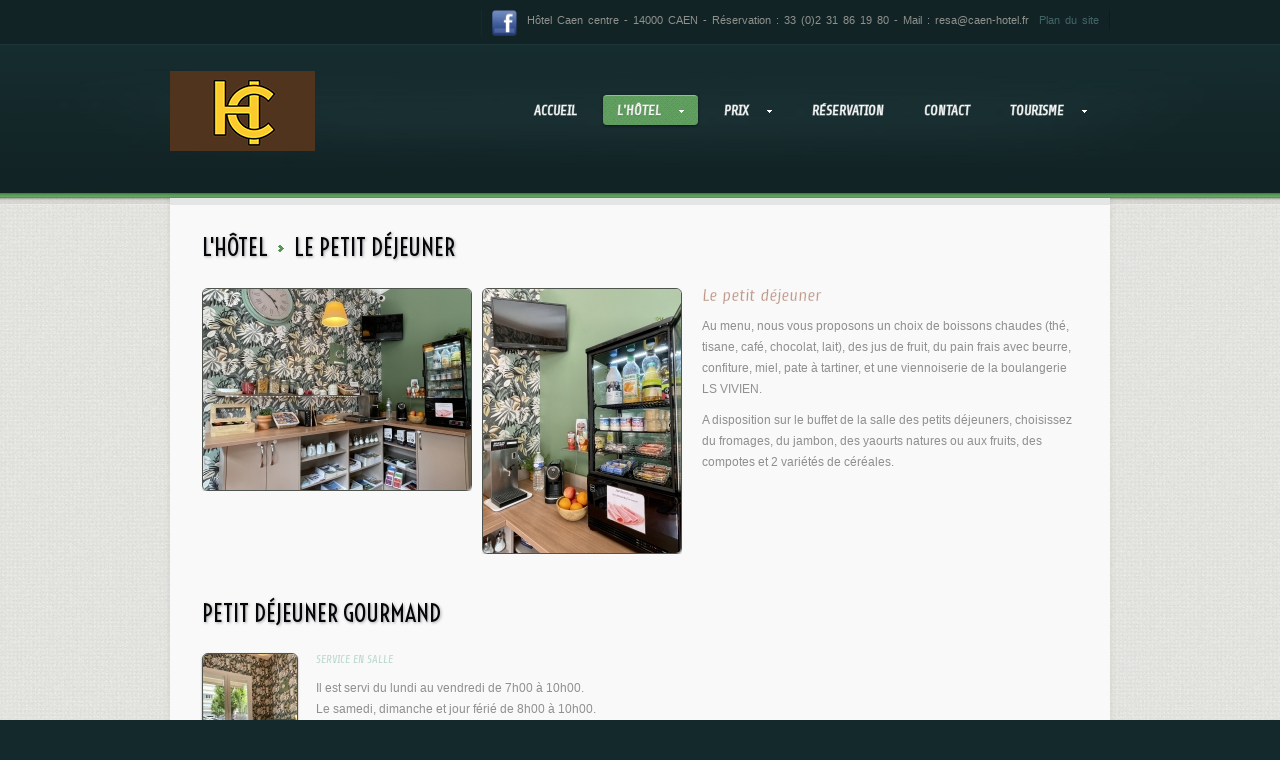

--- FILE ---
content_type: text/html; charset=iso8859-1
request_url: https://www.caen-hotel.fr/petit-dejeuner-hotel-caen.php
body_size: 2672
content:
<!DOCTYPE html>
<html lang="fr">
<head>
    <meta charset="windows-1252">
    <title>Hôtel Caen, petit déjeuner gourmand</title>
    <meta name="Description" content="Hôtel Caen - Petit déjeuner gourmand. Nous sommes heureux de vous accueillir dans un cadre confortable et chaleureux.">
    <meta name="Keywords" content="hôtel Caen, Caen hôtel, hôtel Caen centre, hôtel calvados, booking Caen, réservation hôtel Caen, chambre Caen">
    <meta name="robots" content="index, follow, all">
    <meta name="geo.placename" content="Caen, Calvados">
    <meta name="geo.position" content="49.17981;-0.357059">
    <meta name="ICBM" content="49.17981, -0.357059">
    <meta name="geo.region" content="FR-14">

    <meta name="viewport" content="width=device-width; initial-scale=1.0">
    <link href='https://fonts.googleapis.com/css?family=Share:400,400italic' rel='stylesheet' type='text/css'>
    <link href='https://fonts.googleapis.com/css?family=Voltaire' rel='stylesheet'>
    <link rel="stylesheet" href="css/style.css" media="screen">
    <script src="js/jquery-1.7.1.min.js"></script>
    <script src="js/jquery.prettyPhoto.js"></script>
    <script src="js/hover-image.js"></script>
    <script src="js/script.js"></script>
    <script src="js/superfish.js"></script>
    <script src="js/jquery.responsivemenu.js"></script>
    <script src="js/jquery.hoverIntent.minified.js"></script>
	<!--[if lt IE 8]>
		<div style=' clear: both; text-align:center; position: relative;'>
			<a href="https://windows.microsoft.com/en-US/internet-explorer/products/ie/home?ocid=ie6_countdown_bannercode">
				<img src="https://storage.ie6countdown.com/assets/100/images/banners/warning_bar_0000_us.jpg" border="0" height="42" width="820" alt="You are using an outdated browser. For a faster, safer browsing experience, upgrade for free today." />
			</a>
		</div>
	<![endif]-->
	<!--[if lt IE 9]>
		<script src="js/html5.js"></script>
		<link rel="stylesheet" href="css/ie.css"> 
	<![endif]-->
</head>
<body id="petit-dejeuner">
	<!-- header -->
	<header>
		<div class="row-1">
			<div class="container_12">
				<div class="wrapper">
					<div class="grid_12">

<div class="fleft" style="margin-top:2px;" id="google_translate_element"></div>
<script type="text/javascript">
function googleTranslateElementInit()
{
  new google.translate.TranslateElement({pageLanguage: 'fr', includedLanguages: 'de,en,es,fr', layout: google.translate.TranslateElement.InlineLayout.SIMPLE}, 'google_translate_element');
}
</script>
<script type="text/javascript" src="//translate.google.com/translate_a/element.js?cb=googleTranslateElementInit"></script>

						<ul class="info ident-top-1">
							<li class="phone"><a href="https://www.facebook.com/H%C3%B4tel-du-Havre-704209953080035/" target="_blank"><img src="images/facebook.png" alt="Facebook" width="25" border="0" style="margin-right:10px;"></a>Hôtel Caen centre - 14000 CAEN - Réservation :  33 (0)2 31 86 19 80 - Mail : resa@caen-hotel.fr</li>
							<li class="sitemap"><a href="#">Plan du site</a></li>
						</ul>
					</div>
				</div>
			</div>
		</div>
		<div class="row-2">
			<div class="row-2-1">
				<div class="container_12">
					<div class="grid_12">
						<h1><a href="index.php">Hotel Caen, petit-déjeuner</a></h1>
						<!-- menu -->
						<nav>
							<ul class="sf-menu">
								<li><a href="index.php">Accueil</a></li>
								<li class="active"><a href="chambre-hotel-caen.php">L'hôtel</a>
									<ul>
										<li><a href="hotel-caen-centre.php">Qui sommes-nous ?</a></li>
										<li class="active"><a href="petit-dejeuner-hotel-caen.php">Petit déjeuner</a></li>
										<li><a href="chambre-hotel-caen.php">Chambres</a></li>
										<li><a href="services-hotel-caen.php">Services</a></li>
									</ul>
								</li>
								<li><a href="tarifs-hotel-caen.php">Prix</a>
									<ul>
										<li><a href="tarifs-hotel-caen.php">Tarifs</a></li>
										<li><a href="promotions-hotel-caen.php">Offres spéciales</a></li>
									</ul>
								</li>
								<li><a href="booking-hotel-caen.php">Réservation</a></li>
								<li><a href="plan-hotel-caen.php">Contact</a></li>
								<li><a href="partenaires-hotel-caen.php">Tourisme</a>
									<ul>
										<li><a href="hotel-caen-normandie.php">La Normandie</a></li>
										<li><a href="sejour-hotel-caen.php">Séjour à Caen</a></li>
										<li><a href="partenaires-hotel-caen.php">Liens utiles</a></li>
									</ul>
								</li>
							</ul>		
						</nav><!-- end menu -->
						<div class="clear"></div>
					</div>
				</div>
			</div>
		</div>
	</header><!-- end header -->
	
	<div class="row-3">
		<div class="row-3-1">
			<!-- content -->
			<section id="content">
				<div class="container_12">
					<div class="grid_12">
						<div class="main">

<div class="grid_12 alpha omega ident-bot-20">		<div class="block-12">		<h2 class="ident-bot-7">L'hôtel <img src="images/ul1.png" border="0" style="padding:12px 5px 0px 5px;"> Le petit déjeuner</h2>		<div>			<a href="upload/hotel-caen-ptd-havre-buffet_(2)-min.jpg" data-gal="prettyPhoto[pp_gal_1]" class="lightbox-image fleft rt-img-1-1"><img class="rt-img-1 img-border-1" src="upload/hotel-caen-ptd-havre-buffet_(2)-min.jpg" alt="Hôtel Caen, le buffet"></a>			<a href="upload/hotel-chateau-caen-ptd-havre-frigo-min.jpg" data-gal="prettyPhoto[pp_gal_1]" class="lightbox-image fleft rt-img-2-1"><img class="rt-img-2 img-border-1" src="upload/hotel-chateau-caen-ptd-havre-frigo-min.jpg" alt=""></a>			<div class="block-13">				<p class="ident-bot-13"><strong>Le petit déjeuner</strong></p>				<p class="ident-bot-13">Au menu, nous vous proposons un choix de boissons chaudes (th&eacute;, tisane, caf&eacute;, chocolat, lait), des jus de fruit, du pain frais avec beurre, confiture, miel, pate à tartiner, et une viennoiserie de la boulangerie LS VIVIEN.</p>
<p class="ident-bot-2">A disposition sur le buffet de la salle des petits d&eacute;jeuners, choisissez du fromages, du jambon, des yaourts natures ou aux fruits, des compotes et 2 vari&eacute;t&eacute;s de c&eacute;r&eacute;ales.</p>			</div>		</div>	</div></div><div class="clear"></div><div>	<div class="grid_12 alpha rt-margin-1">		<div class="block-10">			<h2 class="ident-bot-1">Petit déjeuner gourmand</h2>							<div class="ident-bot-22">					<img class="ident-top-1 fleft img-border-1" src="upload/hotel-chateau-caen-ptd-havre-table-min_(1).jpg" alt="Hotel Caen, petit déjeuner">  <div class="extra-wrap block-3">						<p class="text-3"><a href="services-hotel-caen.php">Service en salle</a></p>						<p class="ident-bot-6"></p>						<p>Il est servi du lundi au vendredi de 7h00 à 10h00. <br />
Le samedi, dimanche et jour férié de 8h00 à 10h00.</p>					</div>  <div class="clear"></div>				</div>				<div class="ident-bot-22">					<img class="ident-top-1 fleft img-border-1" src="upload/hotel-havre-caen-rece^tion-min.jpg" alt="Hotel Caen, boisson chaude">  <div class="extra-wrap block-3">						<p class="text-3"><a href="http://www.caen-hotel.fr/services-hotel-caen.php">Au salon</a></p>						<p class="ident-bot-6"></p>						<p>Vous avez envie d'une boisson chaude ?<br />
Installez vous bien confortablement au petit salon, et profitez d'un petit moment de détente. </p>					</div>  <div class="clear"></div>				</div>		</div>	</div>	<div class="clear"></div></div>
						</div>
						<!-- end main -->
					</div>
					<div class="clear"></div>
				</div>
			</section>
			<!-- end content -->
		</div>
	</div>
	
	<div class="row-4">
		<!-- footer -->
		<footer>
			<div class="container_12">
				<div class="wrapper">
					<div class="grid_12">
						<div class="policy">Hôtel Caen (c) 2013-2026 | <a href="mentions-legales.php">Mentions légales</a> | <a href="conditions-generales.php">CGV</a> | <a href="http://www.systenium.com/" target="_blank">Création de site</a></div>
						<div><!--{%FOOTER_LINK} --></div>
					</div>
				</div>
			</div>
		</footer>
	</div>


</body>
</html>

--- FILE ---
content_type: text/css
request_url: https://www.caen-hotel.fr/css/style.css
body_size: 3477
content:
@import"../css/reset.css";	@import"../css/skeleton.css";	@import"../css/superfish.css";	@import"../css/forms.css"; @import"../css/flexslider.css"; @import"../css/prettyPhoto.css";
body {
	background:#14292b;
	font:12px/21px Arial, sans-serif;
	color:#8e918d;
	position:relative;
	min-width:320px;
	overflow-y:scroll;
}
html,body {
	height:100%;
}
a {
	color:#8e918d;
	outline:none;
	cursor:pointer;
	text-decoration:none;
}
img {
	max-width:100%;
	height:auto;
}

/*  Header styles */
h1 {
	float:left;
	margin-top:26px;
	margin-bottom:42px;
}
h1 a {
	display: block;
	text-indent: -999em;
	width: 145px;
	height: 80px;
	background: url('../images/hotel_de_caen_logo.png') no-repeat;
}
h2 {
	font: normal 24px/29px 'Voltaire', sans-serif;
	color:#040609;
	text-shadow: rgba(0,0,0,0.34) 1px 1px 3px;
	text-transform:uppercase;
}
strong, strong a {
	font: italic 18px/21px 'Share', cursive;
	color:#aa7660;
	-webkit-text-stroke:1px rgba(249,249,249,0.6);
}
	strong a:hover {
		color:#548c53;
	}

.gras {
	color:#60a895;
	font: italic 12px/18px 'Share', cursive;
	text-transform: uppercase;
	-webkit-text-stroke:1px rgba(249,249,249,0.6);
}

.gras-2 {
	font: normal 14px/20px 'Share', cursive;
	color:#888890;
	font-weight:bold;
}

.majuscule {
	color:#9e6248;
	font: italic 14px/21px 'Share', cursive;
	text-transform: uppercase;
	-webkit-text-stroke:1px rgba(249,249,249,0.6);
}

/* GLOBAL STRUCTURE
========================================================================= */
.clear {
	clear:both;
	line-height:0;
	font-size:0;
	overflow:hidden;
	height:0;
	width:100%;
}
.wrapper {
	width:100%;
	overflow:hidden;
	position:relative;
}
.extra-wrap {
	overflow:hidden;
	display:block;
}
.fleft {
	float:left;
}
.fright {
	float:right;
}
.alignright {
	text-align:right;
}
.aligncenter {
	text-align:center;
}
.alignmiddle *{
	vertical-align:middle;
}

.ident-bot-1 {margin-bottom: 21px;}
.ident-bot-2 {margin-bottom: 23px;}
.ident-bot-3 {margin-bottom: 24px;}
.ident-bot-4 {margin-bottom: 25px;}
.ident-bot-5 {margin-bottom: 14px;}
.ident-bot-6 {margin-bottom: 8px;}
.ident-bot-7 {margin-bottom: 26px;}
.ident-bot-8 {margin-bottom: 41px;}
.ident-bot-9 {margin-bottom: 11px;}
.ident-bot-10 {margin-bottom: 27px;}
.ident-bot-11 {margin-bottom: 15px;}
.ident-bot-12 {margin-bottom: 7px;}
.ident-bot-13 {margin-bottom: 10px;}
.ident-bot-14 {margin-bottom: 13px;}
.ident-bot-15 {margin-bottom: 3px;}
.ident-bot-16 {margin-bottom: 20px;}
.ident-bot-17 {margin-bottom: 19px;}
.ident-bot-18 {margin-bottom: 16px;}
.ident-bot-19 {margin-bottom: 40px;}
.ident-bot-20 {margin-bottom: 45px;}
.ident-bot-21 {margin-bottom: 9px;}
.ident-bot-22 {margin-bottom: 32px;}
.ident-bot-23 {margin-bottom: 28px;}
.ident-bot-24 {margin-bottom: 30px;}
.ident-bot-25 {margin-bottom: 36px;}
.ident-bot-26 {margin-bottom: 22px;}
.ident-bot-27 {margin-bottom: 5px;}

.ident-top-1 {margin-top: 4px;}
.ident-top-2 {margin-top: 24px;}
.ident-top-3 {margin-top: 6px;}
.ident-top-4 {margin-top: 3px;}

.ident-right-1 {margin-right: 20px;}
.ident-right-2 {margin-right: 14px;}
.ident-right-3 {margin-right: 10px;}

.ident-left-1 {margin-left: -10px;}
.ident-left-2 {margin-left: -3px;}

/* HEADER
========================================================================= */
.row-1 {
	background: #112324;
	border-bottom: 1px solid #1d3638;
	padding:6px 0 8px 0;
}
.info {
	float:right;
}
	.info li {
		float:left;
		font:11px/20px Arial, sans-serif;
		word-spacing:2px;
	}
		.info li.sitemap {
			padding-right:10px;
			border-right: 1px solid #0e1c1d;
		}
			.info li.sitemap a {
				color:#426567;
			}
				.info li.sitemap a:hover {
					color:#628c8e;
				}
		.info li.phone {
			padding-left:10px;
			padding-right:10px;
			border-left: 1px solid #142a2b;
		}
			.info li.phone a {
				color:#609e5f;
			}
				.info li.phone a:hover {
					color:#73b772;
				}

.row-2 {
	background: #112324 url('../images/row-2-bg.jpg') repeat-x;
}
	.row-2-1 {
		background: url('../images/row-2-1-bg.jpg') no-repeat 50% 0;
	}
	
.row-3 {
	background: url('../images/content-bg.jpg');
}
	.row-3-1 {
		background: url('../images/row-3-1-bg.png') repeat-x 0 100%;
	}
.row-4 {
	background: #14292b url('../images/row-4-bg.jpg') repeat-x;
}

nav {
	float:right;
	margin-top:50px;
	margin-right:9px;
}
		
/* CONTENT
========================================================================= */
#content {
	background: url('../images/row-3-bg.png') repeat-x;
	padding:12px 0 53px 0;
}
#hotel-caen .main {
	margin-top:-27px;
	background: #f9f9f9;
	padding-top:0;
	-webkit-border-radius: 6px;
	-moz-border-radius: 6px;
	border-radius: 6px;
}
.main {
	margin-top:-7px;
	background: #f9f9f9 url('../images/subpge-bg.png') repeat-x;
	padding-bottom:57px;
	padding-top:35px;
	-webkit-box-shadow: 0 0 6px rgba(45,45,45,0.1);
	-moz-box-shadow: 0 0 6px rgba(45,45,45,0.1);
	box-shadow: 0 0 6px rgba(45,45,45,0.1);
	-webkit-border-radius: 0 0 6px 6px;
	-moz-border-radius: 0 0 6px 6px;
	border-radius: 0 0 6px 6px;
}
.line {
	background: #e6e8e3;
	height: 1px;
	overflow:hidden;
}
.block-1 {
	padding-right:79px;
	padding-left:19px;
}
.block-2 {
	padding-left:32px;
	padding-right:3px;
}
	.block-2-1 {
		padding-left:32px;
	}
.block-3 {
	padding-right:10px;
	padding-left:18px;
}
.block-4 {
	padding-left:18px;
	padding-right:6px;
}
	.block-4 span {display:block;}
	
.block-link {
	display:block;
	position:relative;
}
.extra-1, .extra-2, .extra-3, .extra-4 {
	width:17px;
	height:16px;
	position:absolute;
	right:-6px;
	top:50%;
	margin-top:-8px;
}
	.extra-1 {
		background: url('../images/extra-1.png') no-repeat;
	}
	.extra-2 {
		background: url('../images/extra-2.png') no-repeat;
	}
	.extra-3 {
		background: url('../images/extra-3.png') no-repeat;
	}
	.extra-4 {
		background: url('../images/extra-4.png') no-repeat;
	}
	.block-link:hover .text-4, .block-link:hover .text-5 {
		color:#d7d6d6;
	}
	.block-4-1 {
		padding-right:5px;
		background:#9e6248;
		-webkit-border-radius: 6px;
		-moz-border-radius: 6px;
		border-radius: 6px;
		-webkit-box-shadow: 0 1px 2px rgba(0,0,0,0.3);
		-moz-box-shadow: 0 1px 2px rgba(0,0,0,0.3);
		box-shadow: 0 1px 2px rgba(0,0,0,0.3);
	}
	.block-4-2 {
		background: url('../images/block-4-2-bg.jpg');
		-webkit-border-radius: 6px;
		-moz-border-radius: 6px;
		border-radius: 6px;
	}
	.block-4-3 {
		background: url('../images/block-4-3-bg.jpg') 0 100% repeat-x;
		-webkit-border-radius: 6px;
		-moz-border-radius: 6px;
		border-radius: 6px;
		padding: 22px 6px 21px 13px;
		-webkit-box-shadow: 0 0 2px rgba(0,0,0,0.3);
		-moz-box-shadow: 0 0 2px rgba(0,0,0,0.3);
		box-shadow: 0 0 2px rgba(0,0,0,0.3);
	}
	
	
	
	.block-6-1 {
		padding-right:5px;
		background:#3d403c;
		-webkit-border-radius: 6px;
		-moz-border-radius: 6px;
		border-radius: 6px;
		-webkit-box-shadow: 0 1px 2px rgba(0,0,0,0.3);
		-moz-box-shadow: 0 1px 2px rgba(0,0,0,0.3);
		box-shadow: 0 1px 2px rgba(0,0,0,0.3);
	}
	.block-6-2 {
		background: url('../images/block-6-2-bg.jpg');
		-webkit-border-radius: 6px;
		-moz-border-radius: 6px;
		border-radius: 6px;
	}
	.block-6-3 {
		background: url('../images/block-6-3-bg.jpg') 0 100% repeat-x;
		-webkit-border-radius: 6px;
		-moz-border-radius: 6px;
		border-radius: 6px;
		padding: 22px 6px 21px 13px;
		-webkit-box-shadow: 0 0 2px rgba(0,0,0,0.3);
		-moz-box-shadow: 0 0 2px rgba(0,0,0,0.3);
		box-shadow: 0 0 2px rgba(0,0,0,0.3);
	}
	
	
	
	.block-7-1 {
		padding-right:5px;
		background:#c57348;
		-webkit-border-radius: 6px;
		-moz-border-radius: 6px;
		border-radius: 6px;
		-webkit-box-shadow: 0 1px 2px rgba(0,0,0,0.3);
		-moz-box-shadow: 0 1px 2px rgba(0,0,0,0.3);
		box-shadow: 0 1px 2px rgba(0,0,0,0.3);
	}
	.block-7-2 {
		background: url('../images/block-7-2-bg.jpg');
		-webkit-border-radius: 6px;
		-moz-border-radius: 6px;
		border-radius: 6px;
	}
	.block-7-3 {
		background: url('../images/block-7-3-bg.jpg') 0 100% repeat-x;
		-webkit-border-radius: 6px;
		-moz-border-radius: 6px;
		border-radius: 6px;
		padding: 22px 6px 21px 13px;
		-webkit-box-shadow: 0 0 2px rgba(0,0,0,0.3);
		-moz-box-shadow: 0 0 2px rgba(0,0,0,0.3);
		box-shadow: 0 0 2px rgba(0,0,0,0.3);
	}


.block-5 {
	padding-left:13px;
	padding-top:4px;
}

.block-8 {
	padding: 0 25px 0 32px;
}
.block-9 {
	padding: 0 38px 0 0;
}
.block-10 {
	padding: 0 30px 0 32px;
}
.block-11 {
	padding-left: 20px;
}
.block-12 {
	padding: 0 38px 0 32px;
}
.block-12-1 {
	padding: 0 34px 0 32px;
}
.block-13 {
	float:left;
	width:370px;
	margin-top:-3px;
}
.block-14 {
	float:left;
	width:340px;
	padding-top:6px;
	padding-left:18px;
}
.block-15 {
	float:left;
	width:480px;
	padding-top:6px;
	padding-left:18px;
}

.col-1 {
	width:210px;
	float:left;
	margin-right:19px;
}
.rt-block-1 {
	display:block;
}
.rt-img-1-1 {
	margin-right:10px;
}
.rt-img-2-1 {
	margin-right:20px;
}
.rt-img-3-1 {
	margin-right:20px;
}
.col-2 {
	width:210px;
	float:left;
}
.col-3 {
	width:220px;
	text-align:center;
	float:left;
	margin-bottom:36px;
}
	.col-3-ident-1 {
		margin-right:40px;
	}
.col-4 {
	width:100%;
	display:none;
}
.col-5 {
	width:211px;
	float:left;
}

.number {
	display:block;
	float:left;
	width:44px;
	font:20px/44px 'Share', cursive;
	color:#ffffff;
	text-align:center;
	background: #4f834e url('../images/button-bg-hover.jpg');
	-webkit-border-radius: 6px;
	-moz-border-radius: 6px;
	border-radius: 6px;
	text-shadow: #000 0 1px 1px;
	-webkit-box-shadow: 0 0 4px rgba(0,0,0,0.1);
	-moz-box-shadow: 0 0 4px rgba(0,0,0,0.1);
	box-shadow: 0 0 4px rgba(0,0,0,0.1);
	-webkit-text-stroke:1px rgba(249,249,249,0.6);
}

.img-border-1 {
	border: 1px solid #4f544f;
	-webkit-border-radius: 6px;
	-moz-border-radius: 6px;
	border-radius: 6px;
	-webkit-box-shadow: 0 1px 2px rgba(0,0,0,0.4);
	-moz-box-shadow: 0 1px 2px rgba(0,0,0,0.4);
	box-shadow: 0 1px 2px rgba(0,0,0,0.4);
}
	.img-border-1-1 {
		-webkit-border-radius: 6px;
		-moz-border-radius: 6px;
		border-radius: 6px;
	}
.text-3, .text-3 a {
	color:#60a895;
	font: italic 11px/21px 'Share', cursive;
	text-transform: uppercase;
	-webkit-text-stroke:1px rgba(249,249,249,0.6);
}
	.text-3 a:hover {
		color:#8e918d;
	}
.text-4 {
	color:#f9f9f9;
	font: 18px/24px 'Voltaire', sans-serif;
	text-transform: uppercase;
	text-shadow: rgba(0,0,0,0.4) 1px 1px 1px;
}
.text-5 {
	color:#f9f9f9;
	font: italic 14px/18px 'Share', cursive;
	margin-top:-3px;
	-webkit-text-stroke:1px rgba(249,249,249,0.6);
}
/*  Buttons */
.button {
	display:inline-block;
	color:#f9f9f9;
	font: italic 14px/34px 'Share', cursive;
	text-transform: uppercase;
	text-shadow: rgba(0,0,0,0.5) 1px 1px 1px;
	padding: 0 13px 0 11px;
	background: #353537;
	-webkit-border-radius: 5px;
	-moz-border-radius: 5px;
	border-radius: 5px;
	-webkit-box-shadow: 0 0 4px rgba(0,0,0,0.1);
	-moz-box-shadow: 0 0 4px rgba(0,0,0,0.1);
	box-shadow: 0 0 4px rgba(0,0,0,0.1);
	-webkit-text-stroke:1px rgba(249,249,249,0.6);
}
	.button img {
		margin-top: 13px;
		margin-left:8px;
	}
	.button:hover {
		background: #548c53 url('../images/button-bg-hover.jpg');
	}

html ul.tabs li.active {
	background: #548c53 url('../images/button-bg-hover.jpg');
}

.link-0 {
	color:#F9F9F9;
}
	.link-0:hover {
		color:#F9F9F9;
	}
	
.link-1 {
	color:#8e918d;
}
	.link-1:hover {
		color:#5e9f5d;
	}
.link-2 {
	color:#9e6248;
	font: italic 14px/21px 'Share', cursive;
	text-transform: uppercase;
	-webkit-text-stroke:1px rgba(249,249,249,0.6);
}
	.link-2:hover {
		color:#ffffff;
		background: #538a52;
	}

.link-3 {
	color:#60a895;
	font: italic 14px/21px 'Share', cursive;
	text-decoration:underline;
	-webkit-text-stroke:1px rgba(249,249,249,0.6);
}
	.link-3:hover {
		text-decoration:none;
	}
	
.reserv label {
	float:left;
	display:inline-block;
}
	#date-1, #date-2, #person, #room {
		width:21px;
		height:21px;
		padding:0 10px;
		font:12px/21px "Trebuchet MS", sans-serif;
		color:#8e918d;
		border: 1px solid #e4e4e0;
		margin-right:6px;
		outline:none;
		box-shadow:none !important;
		background: #f2f2f1;
	}
	#month-1, #month-2 {
		width:187px;
		height:21px;
		padding:0 12px;
		font:12px/21px "Trebuchet MS", sans-serif;
		color:#8e918d;
		border: 1px solid #e4e4e0;
		outline:none;
		box-shadow:none !important;
		background: #f2f2f1;
	}
.reserv-2 {
	float:left;
}
	.reserv-2 input {
		margin-left:3px;
	}
.submit {
	display:inline-block;
	float:right;
	color:#60a895;
	font: italic 11px/21px 'Share', cursive;
	text-decoration:underline;
	-webkit-text-stroke:1px rgba(249,249,249,0.6);
}
	.submit:hover {
		text-decoration:none;
	}
.button-fl {float:right;}

/* METEO
========================================================================= */

#content #meteo {
	border: 1px solid #4f544f;
	-webkit-border-radius: 6px;
	-moz-border-radius: 6px;
	border-radius: 6px;
	-webkit-box-shadow: 0 1px 2px rgba(0,0,0,0.4);
	-moz-box-shadow: 0 1px 2px rgba(0,0,0,0.4);
	box-shadow: 0 1px 2px rgba(0,0,0,0.4);
	background: #F2F2F1;
	margin: 10px;
	width: 350px;
	height: 220px;
	overflow: hidden;
	padding: 0 0 12px 0;
	margin: 25px 5px 10px 20px;
}

#content #meteo h3 {
	font: italic 18px/21px 'Share', cursive;
	color: #aa7660;
	-webkit-text-stroke:1px rgba(249,249,249,0.6);
	padding: 5px 10px;
	border-bottom: 1px solid #4F544F;
}

#content #meteo .englobe { width: 310px; height: 175px; overflow: hidden;  margin: 0 auto; padding-top : 10px;}
#content #meteo .englobe div { border: none !important;}

/* PRETTY PHOTO
========================================================================= */
/* Lightbox image */
.lightbox-image {
	position:relative;
	overflow:hidden;
	display:inline-block;
	}
	.lightbox-image img {
		position:relative;
		z-index:1;
		}
	#hotel-caen .lightbox-image img {float:left;}
	.lightbox-image span {
		display:block;
		position:absolute;
		left:0;
		top:0;
		width:100%;
		height:100%;
		background: transparent url(../images/magnify.png) no-repeat 50% 50%;
		z-index:2;
		opacity: 0;
		}

/* FOOTER
========================================================================= */
footer {
	text-align:center;
	padding: 32px 0;
}
.policy {
	font: 12px/16px "Trebuchet MS", sans-serif;
	color: #5e9f5d;
}
.policy a {
	color: #5e9f5d;
}
	.policy a:hover {
		text-decoration:underline;
		color:#f9f9f9;
	}

/* MAP
========================================================================= */
dl {
	display: block;
	width: 180px;
}
dd span {
	float: right;
}
dl strong {
	display: block;
	font:14px/21px 'Share', cursive;
	text-transform: uppercase;
	color:#9e6248;
	-webkit-text-stroke:1px rgba(249,249,249,0.6);
}

iframe {
	width: 100%;
	margin:0;
}

/* PADDING */
/*==========================================*/
@media only screen and (min-width: 768px) and (max-width: 959px) {
	.rt-block-1 {
		display:inline-block;
	}
	.block-1 {
		padding-right:19px;
	}
	.block-3 {
		padding-left:18px;
	}
	#month-1, #month-2 {
		width:122px;
	}
	.ident-right-1 {margin-right: 5px;}
	#person, #room {margin-right:0;}
	.rt-img-2-1 {
		display:none;
	}
	.rt-img-1-1 {
		margin-right:20px;;
	}
	.block-14 {
		width:220px;
	}
	.block-9, .block-10, .block-12, .block-12-1 {
		padding: 0 19px 0 19px;
	}
	.rt-img-4 {
		display:none;
	}
	.col-1 {
		margin-right:30px;
	}
	.col-3 {
		width: 180px;
	}
	.col-3-ident-1 {
		margin-right:20px;
	}
	.col-5 {
		width:170px;
	}
}
@media only screen and (max-width: 767px) {
	nav {
		float:none;
		clear:left;
	}
	.rt-block-0 {
		display:none;
	}
	.rt-block-1 {
		display:inline-block;
	}
	.block-1 {
		padding-right:19px;
		padding-left:19px;
	}
	.block-2 {
		padding-left:19px;
		padding-right:19px;
	}
	.block-4 {
		padding-right:24px;
	}
	#hotel-caen .main {
		margin-top:-20px;
		padding-bottom:60px;
	}
	.main {
		margin-top:-6px;
		background: #f9f9f9;
		padding-bottom:60px;
		-webkit-box-shadow: 0 0 6px rgba(45,45,45,0.1);
		-moz-box-shadow: 0 0 6px rgba(45,45,45,0.1);
		box-shadow: 0 0 6px rgba(45,45,45,0.1);
		-webkit-border-radius: 0 0 6px 6px;
		-moz-border-radius:0 0 6px 6px;
		border-radius: 0 0 6px 6px;
	}
	.block-8 {
		padding-right:19px;
		padding-left:19px;
	}
	.block-9, .block-10, .block-12, .block-12-1, .block-2-1 {
		padding: 0 19px 0 19px;
	}
	.rt-img-2-1 {
		display:none;
	}
	.rt-img-1 {
		width:100%;
	}
	.rt-img-1-1 {
		margin-right:0px;;
		width:100%;
		margin-bottom:20px;
	}
	.block-13 {
		width:260px;
		margin-top:0;
	}
	.block-14 {
		float:none;
		clear:left;
		width:250px;
		padding-top:20px;
		padding-left:0px;
	}
	.rt-margin-1 {
		margin-bottom:40px;
	}
	.rt-margin-2 {
		margin-bottom:20px;
	}
	.col-1, .col-2 {
		width:100%;
	}
	.rt-img-3 {
		width:260px;
	}
	.rt-img-3-1 {
		width:100%;
		margin-right:0;
	}
	.rt-img-4, .col-2 {
		display:none;
	}
	.col-4 {display:block;}
	.col-3 {
		width: 100%;
	}
}
@media only screen and (min-width: 480px) and (max-width: 767px) {
	.submit {
		float:left;
	}
	.button-fl {float:left;}
	.block-13 {
		width:380px;
	}
	.block-14 {
		float:left;
		clear:none;
		width:220px;
		padding-top:6px;
		padding-left:18px;
	}
	.rt-img-3 {
		width:163px;
	}
	.rt-img-3-1 {
		width:165px;
		margin-right:20px;
	}
	.col-3 {
		width: 180px;
	}
	.col-3-ident-1 {
		margin-right:20px;
	}
	.col-5 {
		width:170px;
	}
}

/*********************************lists*************************************/
.ul-1 {
	margin:0;
}
.ul-1 li {
	font-size:13px;
	line-height:19px;
	padding:3px 0 4px 15px;
	background:url(../images/ul1.png) 0 10px no-repeat;
}


--- FILE ---
content_type: text/css
request_url: https://www.caen-hotel.fr/css/superfish.css
body_size: 1054
content:
/*** ESSENTIAL STYLES ***/
.sf-menu, .sf-menu * {
	margin: 0;
	padding: 0;
	list-style: none;
}
.sf-menu {
	line-height: 1.0;
}
.sf-menu ul li {
	width: 100%;
}
.sf-menu li:hover {
	visibility: inherit; /* fixes IE7 'sticky bug' */
}
.sf-menu li {
	float: left;
	position: relative;
}
.sf-menu a {
	display: block;
	position: relative;
}
.sf-menu li:hover ul,
.sf-menu li.sfHover ul {
	left: 0;
	top: 32px; /* match top ul list item height */
	z-index: 99;
}
ul.sf-menu li:hover li ul,
ul.sf-menu li.sfHover li ul {
	top: -999em;
}
ul.sf-menu li li:hover ul,
ul.sf-menu li li.sfHover ul {
	left: 161px; /* match ul width */
	top: 0;
}
ul.sf-menu li li:hover li ul,
ul.sf-menu li li.sfHover li ul {
	top: -999em;
}
ul.sf-menu li li li:hover ul,
ul.sf-menu li li li.sfHover ul {
	left: 10em; /* match ul width */
	top: 0;
}

/*** STYLIZATION ***/
.sf-menu > li  {
	border-top: 1px solid transparent;
	-webkit-border-radius: 4px;
	-moz-border-radius: 4px;
	border-radius: 4px;
	margin-left:12px;
	background: url('../images/zero.png');
}
.sf-menu > li > a {
	font: italic 14px/29px 'Share', cursive;
	color: #f9f9f9;
	padding: 0 14px;
	text-transform: uppercase;
	-webkit-text-stroke:1px rgba(249,249,249,0.6);
}
.sf-menu > li:hover, .sf-menu > li.active, .sf-menu > li.sfHover {
	text-shadow: rgba(0,0,0,0.5) 0 1px 1px;
	border-top: 1px solid #87c786;
	background: url('../images/menu-hover.jpg');
	-webkit-box-shadow: 0 1px 3px rgba(0,0,0,0.5);
	-moz-box-shadow: 0 1px 3px rgba(0,0,0,0.5);
	box-shadow: 0 1px 3px rgba(0,0,0,0.5);
}
.sf-menu ul {
	position: absolute;
	top: -999em;
	width: 160px;
	padding: 0;
	background: url('../images/sub-menu-bg.jpg');
	-webkit-border-radius: 4px;
	-moz-border-radius: 4px;
	border-radius: 4px;
	-webkit-box-shadow: 0 1px 2px rgba(0,0,0,0.4);
	-moz-box-shadow: 0 1px 2px rgba(0,0,0,0.4);
	box-shadow: 0 1px 2px rgba(0,0,0,0.4);
}
.sf-menu li li a {
	font: italic 14px/24px 'Share', cursive;
	color: #2e261d;
	text-transform: uppercase;
	text-shadow: none;
	padding: 0 6px 0 12px;
}
.sf-menu li li {
	padding: 9px 0 7px 0;
	background: url('../images/sub-menu-boreder.png') repeat-x;
}
	.sf-menu li li:first-child {background:none;}

.sf-menu li li a {
	margin: 0 3px;
}
.sf-menu  li li a:hover, .sf-menu > li li.active a, .sf-menu > li li.sfHover > a {
	background: url('../images/menu-hover.jpg');
	-webkit-box-shadow: 0 1px 3px rgba(0,0,0,0.5);
	-moz-box-shadow: 0 1px 3px rgba(0,0,0,0.5);
	box-shadow: 0 1px 3px rgba(0,0,0,0.5);
	-webkit-border-radius: 4px;
	-moz-border-radius: 4px;
	border-radius: 4px;
	color:#fff;
}

.sf-sub-indicator {
	display:inline-block;
	width:5px;
	height:3px;
	text-indent:-999em;
	background: url('../images/autoArrows.png') no-repeat;
	margin-left: 18px;
	margin-top:14px;
}
.sf-menu  li li .sf-sub-indicator {display:none;}

@media only screen and (min-width: 768px) and (max-width: 959px) {
	.sf-menu > li  {
		margin-left:6px;
	}
}
@media only screen and (max-width: 767px) {
	.sf-menu{float:none; margin-bottom:40px;}
	.sf-menu ul,.sf-menu ul ul {min-width:100%;position: relative; left: 0 !important; top:0px !important; padding:0;}
	.sf-menu li {float:none;}
	
	.sf-sub-indicator {
		text-indent: -999em;
		width: 5px;
		height: 3px;
		display:inline-block;
		background: url('../images/autoArrows.png') no-repeat;
		position:relative;
		left:0px;
		top:16px;
	}
	.sf-menu  > li li > a > .sf-sub-indicator {
		left:0px;
		top:3px;
		display:inline-block;
		background: url('../images/autoArrows-2.png') no-repeat;
	}
	.sf-menu > li  {
		margin-bottom: 7px;
		background: #3d403c url('../images/480-menu-bg.jpg') repeat-x;
		-webkit-box-shadow: 0 1px 3px rgba(0,0,0,0.5);
		-moz-box-shadow: 0 1px 3px rgba(0,0,0,0.5);
		box-shadow: 0 1px 3px rgba(0,0,0,0.5);
	}
	.sf-menu > li > a {
		font: italic 14px/62px 'Share', cursive;
	}
	.sf-menu > li li > a {
		font: italic 14px/38px 'Share', cursive;
		padding-left:20px;
	}
	.sf-menu > li li li > a {
		padding-left:40px;
	}

}
@media only screen and (min-width: 480px) and (max-width: 767px) {
	
}

--- FILE ---
content_type: text/css
request_url: https://www.caen-hotel.fr/css/forms.css
body_size: 502
content:
#confirm {
	position: relative;
	height: auto;
	padding-bottom: 30px;
}
#confirm  label {
	display: block;
	position: relative;
	min-height: 49px;
	width: 300px;
}
#confirm  label.message {
	min-height: 245px;
}
#confirm input {
	display: block;
	margin: 0;
	outline: none;
	-webkit-box-shadow: 1px 1px 2px rgba(0,0,0,0.3);
	-moz-box-shadow: 1px 1px 2px rgba(0,0,0,0.3);
	box-shadow: 1px 1px 2px rgba(0,0,0,0.3);
	width: 100%;
	height: 35px;
	border: 1px solid #9a9d9a;
	color: #8e918d;
	font: 12px/21px Arial, sans-serif;
	background: #e3e6e0;
	padding: 0 11px;
	-webkit-border-radius: 6px;
	-moz-border-radius: 6px;
	border-radius: 6px;

}
#confirm textarea {
	display: block;
	margin: 0;
	padding: 8px 11px;
	outline: none;
	-webkit-box-shadow: 1px 1px 2px rgba(0,0,0,0.3);
	-moz-box-shadow: 1px 1px 2px rgba(0,0,0,0.3);
	box-shadow: 1px 1px 2px rgba(0,0,0,0.3);
	font: 12px/21px Arial, sans-serif;
	background: #e3e6e0;
	color: #8e918d;
	border: 1px solid #9a9d9a;
	width: 478px;
	height: 210px;
	resize: none;
	overflow: auto;
	-webkit-border-radius: 6px;
	-moz-border-radius: 6px;
	border-radius: 6px;
}
#confirm label > span {
	color: #000;
	position:relative;
	left: 12px;
}
#confirm .success {
	color:#60A895;
	display:none;
}
#confirm  .empty, #confirm  .error {
	font: 12px/21px "Trebuchet MS", sans-serif;
	display:none;
	color:#f00;
}
#confirm .btns {
	position: absolute;
	right: 0;
}
#confirm .btns a {
	margin-left: 16px;
}


@media only screen and (min-width: 768px) and (max-width: 959px) {
	#confirm  label {
		width:260px;
	}
	#confirm textarea {
		width:364px;
	}
}
@media only screen and (max-width: 767px) {
	#confirm  label {
		width:160px;
	}
	#confirm textarea {
		width:236px;
	}
}
@media only screen and (min-width: 480px) and (max-width: 767px) {
	#confirm  label {
		width:190px;
	}
	#confirm textarea {
		width:356px;
	}
}

--- FILE ---
content_type: text/css
request_url: https://www.caen-hotel.fr/css/flexslider.css
body_size: 835
content:
#container {margin: 0 auto;width: 940px; position:relative;}
.flexslider .slides > li {display: none;} /* Hide the slides before the JS is loaded. Avoids image jumping */
.flex-pauseplay span {text-transform: capitalize;}
/* Clearfix for the .slides element */
.slides:after {content: "."; display: block; clear: both; visibility: hidden; line-height: 0; height: 0;} 
html[xmlns] .slides {display: block;} 
* html .slides {height: 1%;}


.flexslider {
	width: 100%;
	margin: 0;
	position: relative;
	border-bottom: 7px solid #eaeae8;
	margin-bottom:19px;
}
.flexslider .slides img {
	max-width: 100%;
	display: block;
	-webkit-border-radius: 4px 4px 0 0;
	-moz-border-radius: 4px 4px 0 0;
	border-radius: 4px 4px 0 0;
}
.flex-caption{
	position: absolute;
	bottom:0;
	left:0;
	width:940px;
	padding:15px 0 13px 0;
	text-align:center;
	z-index:1;
	background: url('../images/flex-caption-bg.png');
}
	.text-1 {
		font:33px/40px 'Voltaire', sans-serif;
		color:#f9f9f9;
		text-transform: uppercase;
		margin-left:-18px;
		display:block;
	}
	.text-2 {
		font: italic 14px/24px 'Share', cursive;
		color:#f9f9f9;
		margin-left:-24px;
		margin-top:-9px;
		display:block;
	}
.slider-button {
	display:inline-block;
}
.slider-button:hover .text-1, .slider-button:hover .text-2 {
	color:#5f9e5e;
}
	
/* Control Nav */
.flex-direction-nav .prev, .flex-direction-nav .next{
	display:inline-block;
	overflow:hidden;
	position:absolute;
	bottom:22px;
	z-index:2;
}
	.flex-direction-nav .prev {
		background: url('../images/prev.png') no-repeat;
		left:27px;
		font: italic 14px/39px 'Share', cursive;
		color:#f9f9f9;
		padding-left:50px;
		text-shadow: #000 1px 1px 1px;
	}
		.flex-direction-nav .prev:hover {background: url('../images/prev.png') no-repeat 0 -39px;}
		
	.flex-direction-nav .next {
		background: url('../images/next.png') no-repeat 100% 0;
		right:30px;
		font: italic 14px/39px 'Share', cursive;
		color:#f9f9f9;
		padding-right:50px;
		text-shadow: #000 1px 1px 1px;
	}
		.flex-direction-nav .next:hover {background: url('../images/next.png') no-repeat 100% -39px;}
	


@media only screen and (min-width: 768px) and (max-width: 959px) {
	.flex-caption{
		width:748px;
	}
	.text-1 {
		font:23px/30px 'Voltaire', sans-serif;
		color:#f9f9f9;
		text-transform: uppercase;
		margin-left:-18px;
		display:block;
	}
}
@media only screen and (max-width: 767px) {
	.flex-caption {display:none;}
	.flex-direction-nav .prev, .flex-direction-nav .next{
		bottom:50%;
		margin-bottom:-39px;
	}
}
@media only screen and (min-width: 480px) and (max-width: 767px) {

}

--- FILE ---
content_type: application/javascript
request_url: https://www.caen-hotel.fr/js/hover-image.js
body_size: 38
content:
$(function(){$(".lightbox-image").append("<span></span>");$(".lightbox-image").hover(function(){$(this).find("span").stop().animate({opacity:0.8},"normal")},function(){$(this).find("span").stop().animate({opacity:0},"normal")})})

--- FILE ---
content_type: application/javascript
request_url: https://www.caen-hotel.fr/js/script.js
body_size: 378
content:
$(function(){
// IPad/IPhone
	var viewportmeta = document.querySelector && document.querySelector('meta[name="viewport"]'),
    ua = navigator.userAgent,
 
    gestureStart = function () {
        viewportmeta.content = "width=device-width, minimum-scale=0.25, maximum-scale=1.6";
    },
 
    scaleFix = function () {
      if (viewportmeta && /iPhone|iPad/.test(ua) && !/Opera Mini/.test(ua)) {
        viewportmeta.content = "width=device-width, minimum-scale=1.0, maximum-scale=1.0";
        document.addEventListener("gesturestart", gestureStart, false);
      }
    };
scaleFix();
// Menu Android
	var userag = navigator.userAgent.toLowerCase();
	var isAndroid = userag.indexOf("android") > -1; 
	if(isAndroid) {
		$('.sf-menu').responsiveMenu({autoArrows:true});
	}
	
	//	Initialize Pretty Photo
	$("a[data-gal^='prettyPhoto']").prettyPhoto({theme:'facebook'});
});
